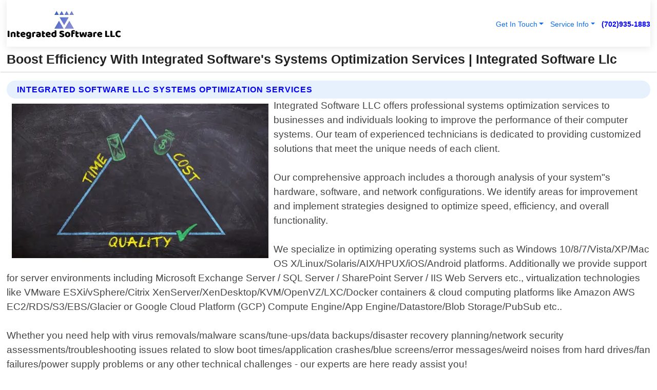

--- FILE ---
content_type: text/html; charset=utf-8
request_url: https://www.integratedsoftwarellc.com/systems-optimization
body_size: 18934
content:

<!DOCTYPE html>
<html lang="en">
<head id="HeaderTag"><link rel="preconnect" href="//www.googletagmanager.com/" /><link rel="preconnect" href="//www.google-analytics.com" /><link rel="preconnect" href="//maps.googleapis.com/" /><link rel="preconnect" href="//maps.gstatic.com/" /><title>
	Boost Efficiency With Integrated Software's Systems Optimization Services
</title><meta charset="utf-8" /><meta content="width=device-width, initial-scale=1.0" name="viewport" /><link id="favicon" href="/Content/Images/1000/FAVICON.png" rel="icon" /><link id="faviconapple" href="/Content/Images/1000/FAVICONAPPLE.png" rel="apple-touch-icon" /><link rel="preload" as="script" href="//cdn.jsdelivr.net/npm/bootstrap@5.3.1/dist/js/bootstrap.bundle.min.js" />
<link rel="canonical" href="https://www.integratedsoftwarellc.com/systems-optimization" /><meta name="title" content="Boost Efficiency With Integrated Software&#39;s Systems Optimization Services" /><meta name="description" content="Systems Optimization by Integrated Software LLC, A Professional Software Development Services" /><meta name="og:title" content="Boost Efficiency With Integrated Software&#39;s Systems Optimization Services" /><meta name="og:description" content="Systems Optimization by Integrated Software LLC, A Professional Software Development Services" /><meta name="og:site_name" content="https://www.IntegratedSoftwareLLC.com" /><meta name="og:type" content="website" /><meta name="og:url" content="https://www.integratedsoftwarellc.com/systems-optimization" /><meta name="og:image" content="https://www.IntegratedSoftwareLLC.com/Content/Images/1000/LOGO.webp" /><meta name="og:image:alt" content="Integrated Software Llc Logo" /><script type="application/ld+json">{"@context": "https://schema.org","@type": "LocalBusiness","name": "Integrated Software Llc","address": {"@type": "PostalAddress","addressLocality": "Las Vegas","addressRegion": "NV","postalCode": "89178","addressCountry": "US"},"priceRange":"$","image": "https://www.IntegratedSoftwareLLC.com/content/images/1000/logo.png","email": "support@IntegratedSoftwareLLC.com","telephone": "+17029351883","url": "https://www.IntegratedSoftwareLLC.com","@id":"https://www.IntegratedSoftwareLLC.com","paymentAccepted": [ "cash","check","credit card", "invoice" ],"openingHours": "Mo-Su 00:00-23:59","openingHoursSpecification": [ {"@type": "OpeningHoursSpecification","dayOfWeek": ["Monday","Tuesday","Wednesday","Thursday","Friday","Saturday","Sunday"],"opens": "00:00","closes": "23:59"} ],"geo": {"@type": "GeoCoordinates","latitude": "36.1753","longitude": "-115.1364"},"hasOfferCatalog": {"@context": "http://schema.org","@type": "OfferCatalog","name": "Software Development services","@id": "https://www.integratedsoftwarellc.com/systems-optimization","itemListElement":[ { "@type":"OfferCatalog", "name":"Integrated Software Llc Services","itemListElement": [{"@type":"Offer","itemOffered":{"@type":"Service","name":"Systems Optimization","description":"Boost Efficiency with Integrated Softwares Systems Optimization Services","url":"https://www.integratedsoftwarellc.com/systems-optimization"}}]}]},"areaServed":[{ "@type":"City","name":"Albuquerque New Mexico","@id":"https://www.integratedsoftwarellc.com/albuquerque-new-mexico-services"},{ "@type":"City","name":"Anaheim California","@id":"https://www.integratedsoftwarellc.com/anaheim-california-services"},{ "@type":"City","name":"Anchorage Alaska","@id":"https://www.integratedsoftwarellc.com/anchorage-alaska-services"},{ "@type":"City","name":"Arlington Texas","@id":"https://www.integratedsoftwarellc.com/arlington-texas-services"},{ "@type":"City","name":"Atlanta Georgia","@id":"https://www.integratedsoftwarellc.com/atlanta-georgia-services"},{ "@type":"City","name":"Aurora Colorado","@id":"https://www.integratedsoftwarellc.com/aurora-colorado-services"},{ "@type":"City","name":"Bakersfield California","@id":"https://www.integratedsoftwarellc.com/bakersfield-california-services"},{ "@type":"City","name":"Baton Rouge Louisiana","@id":"https://www.integratedsoftwarellc.com/baton-rouge-louisiana-services"},{ "@type":"City","name":"Boise Idaho","@id":"https://www.integratedsoftwarellc.com/boise-idaho-services"},{ "@type":"City","name":"Buffalo New York","@id":"https://www.integratedsoftwarellc.com/buffalo-new-york-services"},{ "@type":"City","name":"Chandler Arizona","@id":"https://www.integratedsoftwarellc.com/chandler-arizona-services"},{ "@type":"City","name":"Chesapeake Virginia","@id":"https://www.integratedsoftwarellc.com/chesapeake-virginia-services"},{ "@type":"City","name":"Chula Vista California","@id":"https://www.integratedsoftwarellc.com/chula-vista-california-services"},{ "@type":"City","name":"Cincinnati Ohio","@id":"https://www.integratedsoftwarellc.com/cincinnati-ohio-services"},{ "@type":"City","name":"Cleveland Ohio","@id":"https://www.integratedsoftwarellc.com/cleveland-ohio-services"},{ "@type":"City","name":"Colorado Springs Colorado","@id":"https://www.integratedsoftwarellc.com/colorado-springs-colorado-services"},{ "@type":"City","name":"Corpus Christi Texas","@id":"https://www.integratedsoftwarellc.com/corpus-christi-texas-services"},{ "@type":"City","name":"Durham North Carolina","@id":"https://www.integratedsoftwarellc.com/durham-north-carolina-services"},{ "@type":"City","name":"Fort Wayne Indiana","@id":"https://www.integratedsoftwarellc.com/fort-wayne-indiana-services"},{ "@type":"City","name":"Fremont California","@id":"https://www.integratedsoftwarellc.com/fremont-california-services"},{ "@type":"City","name":"Knoxville Tennessee","@id":"https://www.integratedsoftwarellc.com/knoxville-tennessee-services"},{ "@type":"City","name":"Austin Texas","@id":"https://www.integratedsoftwarellc.com/austin-texas-services"},{ "@type":"City","name":"Baltimore Maryland","@id":"https://www.integratedsoftwarellc.com/baltimore-maryland-services"},{ "@type":"City","name":"Boston Massachusetts","@id":"https://www.integratedsoftwarellc.com/boston-massachusetts-services"},{ "@type":"City","name":"Charlotte North Carolina","@id":"https://www.integratedsoftwarellc.com/charlotte-north-carolina-services"},{ "@type":"City","name":"Chicago Illinois","@id":"https://www.integratedsoftwarellc.com/chicago-illinois-services"},{ "@type":"City","name":"Columbus Ohio","@id":"https://www.integratedsoftwarellc.com/columbus-ohio-services"},{ "@type":"City","name":"Dallas Texas","@id":"https://www.integratedsoftwarellc.com/dallas-texas-services"},{ "@type":"City","name":"Denver Colorado","@id":"https://www.integratedsoftwarellc.com/denver-colorado-services"},{ "@type":"City","name":"Detroit Michigan","@id":"https://www.integratedsoftwarellc.com/detroit-michigan-services"},{ "@type":"City","name":"El Paso Texas","@id":"https://www.integratedsoftwarellc.com/el-paso-texas-services"},{ "@type":"City","name":"Fort Worth Texas","@id":"https://www.integratedsoftwarellc.com/fort-worth-texas-services"},{ "@type":"City","name":"Houston Texas","@id":"https://www.integratedsoftwarellc.com/houston-texas-services"},{ "@type":"City","name":"Indianapolis Indiana","@id":"https://www.integratedsoftwarellc.com/indianapolis-indiana-services"},{ "@type":"City","name":"Jacksonville Florida","@id":"https://www.integratedsoftwarellc.com/jacksonville-florida-services"},{ "@type":"City","name":"Las Vegas Nevada","@id":"https://www.integratedsoftwarellc.com/las-vegas-nevada-services"},{ "@type":"City","name":"Los Angeles California","@id":"https://www.integratedsoftwarellc.com/los-angeles-california-services"},{ "@type":"City","name":"Louisville Kentucky","@id":"https://www.integratedsoftwarellc.com/louisville-kentucky-services"},{ "@type":"City","name":"Memphis Tennessee","@id":"https://www.integratedsoftwarellc.com/memphis-tennessee-services"},{ "@type":"City","name":"Milwaukee Wisconsin","@id":"https://www.integratedsoftwarellc.com/milwaukee-wisconsin-services"},{ "@type":"City","name":"Nashville Tennessee","@id":"https://www.integratedsoftwarellc.com/nashville-tennessee-services"},{ "@type":"City","name":"New York New York","@id":"https://www.integratedsoftwarellc.com/new-york-new-york-services"},{ "@type":"City","name":"Philadelphia Pennsylvania","@id":"https://www.integratedsoftwarellc.com/philadelphia-pennsylvania-services"},{ "@type":"City","name":"Phoenix Arizona","@id":"https://www.integratedsoftwarellc.com/phoenix-arizona-services"},{ "@type":"City","name":"Portland Oregon","@id":"https://www.integratedsoftwarellc.com/portland-oregon-services"},{ "@type":"City","name":"San Antonio Texas","@id":"https://www.integratedsoftwarellc.com/san-antonio-texas-services"},{ "@type":"City","name":"San Diego California","@id":"https://www.integratedsoftwarellc.com/san-diego-california-services"},{ "@type":"City","name":"San Francisco California","@id":"https://www.integratedsoftwarellc.com/san-francisco-california-services"},{ "@type":"City","name":"San Jose California","@id":"https://www.integratedsoftwarellc.com/san-jose-california-services"},{ "@type":"City","name":"Seattle Washington","@id":"https://www.integratedsoftwarellc.com/seattle-washington-services"},{ "@type":"City","name":"Washington District Of Columbia","@id":"https://www.integratedsoftwarellc.com/washington-district-of-columbia-services"},{ "@type":"City","name":"Omaha Nebraska","@id":"https://www.integratedsoftwarellc.com/omaha-nebraska-services"},{ "@type":"City","name":"Fresno California","@id":"https://www.integratedsoftwarellc.com/fresno-california-services"},{ "@type":"City","name":"Garland Texas","@id":"https://www.integratedsoftwarellc.com/garland-texas-services"},{ "@type":"City","name":"Gilbert Arizona","@id":"https://www.integratedsoftwarellc.com/gilbert-arizona-services"},{ "@type":"City","name":"Glendale Arizona","@id":"https://www.integratedsoftwarellc.com/glendale-arizona-services"},{ "@type":"City","name":"Greensboro North Carolina","@id":"https://www.integratedsoftwarellc.com/greensboro-north-carolina-services"},{ "@type":"City","name":"Henderson Nevada","@id":"https://www.integratedsoftwarellc.com/henderson-nevada-services"},{ "@type":"City","name":"Hialeah Florida","@id":"https://www.integratedsoftwarellc.com/hialeah-florida-services"},{ "@type":"City","name":"Honolulu Hawaii","@id":"https://www.integratedsoftwarellc.com/honolulu-hawaii-services"},{ "@type":"City","name":"Irvine California","@id":"https://www.integratedsoftwarellc.com/irvine-california-services"},{ "@type":"City","name":"Irving Texas","@id":"https://www.integratedsoftwarellc.com/irving-texas-services"},{ "@type":"City","name":"Jersey City New Jersey","@id":"https://www.integratedsoftwarellc.com/jersey-city-new-jersey-services"},{ "@type":"City","name":"Kansas City Missouri","@id":"https://www.integratedsoftwarellc.com/kansas-city-missouri-services"},{ "@type":"City","name":"Laredo Texas","@id":"https://www.integratedsoftwarellc.com/laredo-texas-services"},{ "@type":"City","name":"Lexington Kentucky","@id":"https://www.integratedsoftwarellc.com/lexington-kentucky-services"},{ "@type":"City","name":"Lincoln Nebraska","@id":"https://www.integratedsoftwarellc.com/lincoln-nebraska-services"},{ "@type":"City","name":"Long Beach California","@id":"https://www.integratedsoftwarellc.com/long-beach-california-services"},{ "@type":"City","name":"Lubbock Texas","@id":"https://www.integratedsoftwarellc.com/lubbock-texas-services"},{ "@type":"City","name":"Madison Wisconsin","@id":"https://www.integratedsoftwarellc.com/madison-wisconsin-services"},{ "@type":"City","name":"Mesa Arizona","@id":"https://www.integratedsoftwarellc.com/mesa-arizona-services"},{ "@type":"City","name":"Miami Florida","@id":"https://www.integratedsoftwarellc.com/miami-florida-services"},{ "@type":"City","name":"Minneapolis Minnesota","@id":"https://www.integratedsoftwarellc.com/minneapolis-minnesota-services"},{ "@type":"City","name":"New Orleans Louisiana","@id":"https://www.integratedsoftwarellc.com/new-orleans-louisiana-services"},{ "@type":"City","name":"Newark New Jersey","@id":"https://www.integratedsoftwarellc.com/newark-new-jersey-services"},{ "@type":"City","name":"Norfolk Virginia","@id":"https://www.integratedsoftwarellc.com/norfolk-virginia-services"},{ "@type":"City","name":"North Las Vegas Nevada","@id":"https://www.integratedsoftwarellc.com/north-las-vegas-nevada-services"},{ "@type":"City","name":"Oakland California","@id":"https://www.integratedsoftwarellc.com/oakland-california-services"},{ "@type":"City","name":"Oklahoma City  Oklahoma","@id":"https://www.integratedsoftwarellc.com/oklahoma-city--oklahoma-services"},{ "@type":"City","name":"Orlando Florida","@id":"https://www.integratedsoftwarellc.com/orlando-florida-services"},{ "@type":"City","name":"Pittsburgh Pennsylvania","@id":"https://www.integratedsoftwarellc.com/pittsburgh-pennsylvania-services"},{ "@type":"City","name":"Plano Texas","@id":"https://www.integratedsoftwarellc.com/plano-texas-services"},{ "@type":"City","name":"Raleigh North Carolina","@id":"https://www.integratedsoftwarellc.com/raleigh-north-carolina-services"},{ "@type":"City","name":"Reno Nevada","@id":"https://www.integratedsoftwarellc.com/reno-nevada-services"},{ "@type":"City","name":"Richmond Virginia","@id":"https://www.integratedsoftwarellc.com/richmond-virginia-services"},{ "@type":"City","name":"Riverside California","@id":"https://www.integratedsoftwarellc.com/riverside-california-services"},{ "@type":"City","name":"Sacramento California","@id":"https://www.integratedsoftwarellc.com/sacramento-california-services"},{ "@type":"City","name":"Saint Paul Minnesota","@id":"https://www.integratedsoftwarellc.com/saint-paul-minnesota-services"},{ "@type":"City","name":"Santa Ana California","@id":"https://www.integratedsoftwarellc.com/santa-ana-california-services"},{ "@type":"City","name":"Scottsdale Arizona","@id":"https://www.integratedsoftwarellc.com/scottsdale-arizona-services"},{ "@type":"City","name":"Spokane Washington","@id":"https://www.integratedsoftwarellc.com/spokane-washington-services"},{ "@type":"City","name":"Stockton California","@id":"https://www.integratedsoftwarellc.com/stockton-california-services"},{ "@type":"City","name":"Tampa Florida","@id":"https://www.integratedsoftwarellc.com/tampa-florida-services"},{ "@type":"City","name":"Toledo Ohio","@id":"https://www.integratedsoftwarellc.com/toledo-ohio-services"},{ "@type":"City","name":"Tucson Arizona","@id":"https://www.integratedsoftwarellc.com/tucson-arizona-services"},{ "@type":"City","name":"Tulsa Oklahoma","@id":"https://www.integratedsoftwarellc.com/tulsa-oklahoma-services"},{ "@type":"City","name":"Virginia Beach Virginia","@id":"https://www.integratedsoftwarellc.com/virginia-beach-virginia-services"},{ "@type":"City","name":"Wichita Kansas","@id":"https://www.integratedsoftwarellc.com/wichita-kansas-services"}]}</script></head>
<body id="body" style="display:none;font-family: Arial !important; width: 100% !important; height: 100% !important;">
    
    <script src="https://code.jquery.com/jquery-3.7.1.min.js" integrity="sha256-/JqT3SQfawRcv/BIHPThkBvs0OEvtFFmqPF/lYI/Cxo=" crossorigin="anonymous" async></script>
    <link rel="preload" as="style" href="//cdn.jsdelivr.net/npm/bootstrap@5.3.1/dist/css/bootstrap.min.css" onload="this.onload=null;this.rel='stylesheet';" />
    <link rel="preload" as="style" href="/resource/css/master.css" onload="this.onload=null;this.rel='stylesheet';" />

    <form method="post" action="./systems-optimization" id="mainForm">
<div class="aspNetHidden">
<input type="hidden" name="__VIEWSTATE" id="__VIEWSTATE" value="qRPZ1onqgcL4vbpQbVO6FfjP2mjvwiAMd2lCiIY0STFwJXZkFLzJXksWmV2z28GQIBrc2SgwJO3QwS+emUgPgsCW2lrfMhAhnzTu4TJp8FE=" />
</div>

<div class="aspNetHidden">

	<input type="hidden" name="__VIEWSTATEGENERATOR" id="__VIEWSTATEGENERATOR" value="1B59457A" />
	<input type="hidden" name="__EVENTVALIDATION" id="__EVENTVALIDATION" value="[base64]/cn2qNRRptjsa381kew0EL9z95tUq1IVufjEHrB+BsLxIcqg1WNCz5ms/1TK2v+cwBhujSdA8XgfulEe72PB3ZJ0QNsAS9N8YbLSW7yDAA3oZVrh4w8p9NCSeRj4b80+GsTpFI9p1KJILia536jH63L2oKq257Ph2oxH4XRrHvXuR/FLo8k7UayhqswBASVgYoeYOPwOBbNY0mb8nihTLQpHTJHWSZKhx/WHYFux8uDwEVMSv/QFJuSe3z2fCBbmIwcj+TyNbYviz40ejXZXlLtv4yJvqYSomstnC/5EoFLZh5s9F7N448aBB/NKqFiQZT5CMLCAH8+YSvvujNlqvz06cWzEuohhj4gJL/Jhv2yKFJBVemxGuSXuqSZKJCuHqoc8vxdDHklTHSwEEfrfWyAj4kLzBnAtOcygJ9tsqj9idXxZP5kegIMkrqHhwJPM/plm3cgWb6QOoJJAqb5v5VbWqcInNFAJyb4UdvgsE4z17VxhFf6fwXhhWZbYWgnQOmmjkfLBwaKIWQ9sbG9SEcaBwUDNO9RzXmcxlGD6L+w0tFgqVlZh+HN2CmUyv1ZNrSm+EwgZyWcu12TrtxhyQPqOHXe7/4/ErXeClHvGDQhcmZLiXkBA80UrT6JzwesFrMBr9ONrt+IDWNBiLMrU3/z39DxZg8vzMPOs7IUtL6xY/HrFhGyZX0HbjRHaICeKGZ9hI+n6CE2bCQle7AA+Y1xEWRxs+iQdJF+RKiILsOFYXkhduhca7gBHjT7DTR9rJQ1Ixqa+9t19KBvVBwn1TQVeEJ7UruwJ+sZ2a0tImomAWNeVFO3NRN1eBBmtNbyP6zRNfICAW4unPtmWdYBcz7xrjr/O6j+qfVZBGHeAjdVWcCrOclhfBWbjt0LusY1TtWbw0yuQn0YIJqDvm9I0lj6flLFUQeskvzl9hN3HGONaXD/EEUFbzacJ9FUQ9jt4JmHAufxICeFU3s0IsqSWuLnEPYjc06/owyCWQIarUzTVbdLjVwmwQp12+OUpv8VJ/m+YRCMzfFDQciTKxoOgEf2M/ILMafWISDaKJnu8eN1eG8rE2Tn1ZR2442U6OITFY2qxn6J6YN8zckcZYWa40gIu9e3uSwOL3AYmouZDoEcIyFWlA0v+5GZTrZHDXUFGvMoBiM0o7YH+ps/gIXOyngiEZx/fGEklr+swj6+Bo7kzi6tzAw5BM7bWpZsT6cqNjt049kxQrsJ4j6ri/HHO2b/usCZiwTM/88N8qjPrfV92XJDUY5n24ki5pBepvWIrd54p7VDZ+QFA/d+Tv+yISWqD4O+r92tTZnvE/28wp8EUcDzjAkr58a/VVg5vzHpGJwfvUsQHMDWWbAkjBbuvaaRhfvN4jFUV3j5AbQrfGuG0ChZUl266aAgnUoQc+4GYM3ZJ5o71PZWk/[base64]/ivgb9lIb2E12LM+21XBONnbWDF2ok5JofRZrz63SJZu4AMB5SWrkcVADiE9wjPASKjjRd5rUDXERlTn+bVBUZyfX2T+661fKcklc628ivA/JnKjljKeKS3pNxbO+xlwb3SwamGomUPxQzlNP7yTekVmM4UpWtxlib89dL6pwOtqTm9nW/xsHh232DY/[base64]/7x0F+odvtgrOR+vMliYjRVWQu62punYGYa+iNTkhGNF/sRWGzSKAPRiU2S5ToaPnJoVgsw0nSOKoPo1JhRLopW3siTa/gedrl3uq23E0tUVXbqg30cuFqXAWhauOsbpiwvqCL98JNjBgRoFROHchrOjZyyyR+bFgaDCYipmJsMJpo7yk8xtDEeoO6oL7xjjXalkIh/V/RzH3IpC+ePrn7o7Jsq876Hmv+epgQCQJLzCF6yr5SHXSU93wUYVrnp2rKVGpfnS2VRN4QZ1+fBGaw0FMePCVZVfTAW55lR7au7VrVOsUoS4d2jAmxqtEEADr/0IPXMOg2ygVMJsTYjpYRR1Viqo+O+Wdx8Xoo7BghEMvE2DNshmB4MjYomPp8pTw0U5OgH3BrqEvPiZo5sIVJOED0ZafQ3FOhj5n2OeK/nTVkQ3NiN+S6LeWCTJqMempqovqba4GXNhVMIy4MbRP/2oMv3ZsOcNDiEfd+eM+jzQiKRNM7hLAll0OMHPtbFVKym9IU+Rett6j+eNtrBx5oPrwBw/90AEIgO9O7E+cLepFMbfGB5GKQiGBe9zgbMuYHU+hAdoB/jR3NWtBqDg7mTjIZD+xIiKcjOsgi1Ymt0iwiCd4AcR9i8T3v75I13C1JiXVD4BOPVP06Hq7yZiDq0gXhPT5Sm7i9eblhFrlaRvZ3loxHu1RkG5Gqk36hbSyNU1oeVWL7/C1u/F43cBzFIkfEu2wR4Eio6JDQ/QC+m8s0+mGKaWEATgQJuzN" />
</div>
        <div id="ButtonsHidden" style="display:none;">
            <input type="submit" name="ctl00$ContactMessageSend" value="Send Contact Message Hidden" id="ContactMessageSend" />
        </div>
        <input name="ctl00$contact_FirstName" type="hidden" id="contact_FirstName" />
        <input name="ctl00$contact_LastName" type="hidden" id="contact_LastName" />
        <input name="ctl00$contact_EmailAddress" type="hidden" id="contact_EmailAddress" />
        <input name="ctl00$contact_PhoneNumber" type="hidden" id="contact_PhoneNumber" />
        <input name="ctl00$contact_Subject" type="hidden" id="contact_Subject" />
        <input name="ctl00$contact_Message" type="hidden" id="contact_Message" />
        <input name="ctl00$contact_ZipCode" type="hidden" id="contact_ZipCode" />
        <input type="hidden" id="masterJsLoad" name="masterJsLoad" value="" />
        <input name="ctl00$ShowConnectorModal" type="hidden" id="ShowConnectorModal" value="true" />
        <input name="ctl00$UseChatModule" type="hidden" id="UseChatModule" />
        <input name="ctl00$metaId" type="hidden" id="metaId" value="1000" />
        <input name="ctl00$isMobile" type="hidden" id="isMobile" />
        <input name="ctl00$affId" type="hidden" id="affId" />
        <input name="ctl00$referUrl" type="hidden" id="referUrl" />
        <input name="ctl00$businessId" type="hidden" id="businessId" value="10000001" />
        <input name="ctl00$stateId" type="hidden" id="stateId" />
        <input name="ctl00$businessPublicPhone" type="hidden" id="businessPublicPhone" />
        <input type="hidden" id="cacheDate" value="1/19/2026 3:40:40 PM" />
        <input name="ctl00$BusinessIndustryPriceCheckIsAffiliate" type="hidden" id="BusinessIndustryPriceCheckIsAffiliate" value="0" />
        
        <div class="form-group">
            <header id="header" style="padding: 0 !important;"><nav class="navbar navbar-expand-sm bg-white navbar-light"><a class="navbar-brand" href="/home" title="Integrated Software Llc Software Development Services"><img src="/content/images/1000/logo.webp" class="img-fluid imgmax500" width="500" height="auto" alt="Integrated Software Llc Software Development Services" style="height: calc(60px + 0.390625vw) !important;width:auto;" title="Integrated Software Llc Logo"></a> <div class="collapse navbar-collapse justify-content-end" id="collapsibleNavbar"> <ul class="navbar-nav"> <li class="nav-item dropdown"> &nbsp; <a class="navlink dropdown-toggle" href="#" role="button" data-bs-toggle="dropdown">Get In Touch</a>&nbsp; <ul class="dropdown-menu"><li><a class="dropdown-item" href="/about" title="About Integrated Software Llc">About Us</a></li><li><a class="dropdown-item" href="/contact" title="Contact Integrated Software Llc">Contact Us</a></li><li><a class="dropdown-item" href="#" onclick="openInstaConnectModal();" title="Instantly Connect With Integrated Software Llc">InstaConnect With Us</span></li><li><a class="dropdown-item" href="/quoterequest" title="Request A Quote From {meta.CompanyName}">Request A Quote</a></li></ul> </li> <li class="nav-item dropdown"> &nbsp;<a class="navlink dropdown-toggle" href="#" role="button" data-bs-toggle="dropdown">Service Info</a>&nbsp; <ul class="dropdown-menu"> <li><a class="dropdown-item" href="/pricing" title="Integrated Software Llc Prices">Pricing</a></li><li><a class="dropdown-item" href="/ourservices" title="Integrated Software Llc Services">Services</a></li><li><a class="dropdown-item" href="/serviceareas" title="Integrated Software Llc Service Area">Service Area</a></li></ul> </li></ul> </div><div><button class="navbar-toggler" type="button" data-bs-toggle="collapse" data-bs-target="#collapsibleNavbar" title="show navigation menu"> <span class="navbar-toggler-icon"></span></button>&nbsp;<span class="navlink fontbold" style="color:blue !important;" onclick="openInstaConnectModal();" title="Click to have us call you">(702)935-1883</span></div></nav></header>

            <div id="topNav" class="hdrNav"></div>

            <h1 id="H1Tag" class="h1Main">Boost Efficiency With Integrated Software's Systems Optimization Services | Integrated Software Llc</h1>
            <h2 id="H2Tag" class="h2Main">Integrated Software Llc - Systems Optimization</h2>


            <div id="hero" class="row" style="display: none;">
                

            </div>
            <div id="main" class="row">
                <hr />
                
    <div id="MAINCONTENT_MainContent"><div class="section-title"><h2 class="h2Main">Integrated Software Llc Systems Optimization Services </h2></div><picture><source data-srcset="/images/1000/systems-optimization-1.webp" type="image/webp" srcset="data:,1w"/><source data-srcset="/images/1000/systems-optimization-1.jpg" type="image/jpeg" srcset="data:,1w"/><img crossorigin="anonymous" src="/images/1000/systems-optimization-1.webp" class="textWrap img-fluid imgmax500" alt="Systems-Optimization--systems-optimization-1.jpg-image" title="Systems-Optimization--systems-optimization-1.jpg"/></picture><p>Integrated Software LLC offers professional systems optimization services to businesses and individuals looking to improve the performance of their computer systems. Our team of experienced technicians is dedicated to providing customized solutions that meet the unique needs of each client.<br/><br/>Our comprehensive approach includes a thorough analysis of your system"s hardware, software, and network configurations. We identify areas for improvement and implement strategies designed to optimize speed, efficiency, and overall functionality.<br/><br/>We specialize in optimizing operating systems such as Windows 10/8/7/Vista/XP/Mac OS X/Linux/Solaris/AIX/HPUX/iOS/Android platforms. Additionally we provide support for server environments including Microsoft Exchange Server / SQL Server / SharePoint Server / IIS Web Servers etc., virtualization technologies like VMware ESXi/vSphere/Citrix XenServer/XenDesktop/KVM/OpenVZ/LXC/Docker containers & cloud computing platforms like Amazon AWS EC2/RDS/S3/EBS/Glacier or Google Cloud Platform (GCP) Compute Engine/App Engine/Datastore/Blob Storage/PubSub etc..<br/><br/>Whether you need help with virus removals/malware scans/tune-ups/data backups/disaster recovery planning/network security assessments/troubleshooting issues related to slow boot times/application crashes/blue screens/error messages/weird noises from hard drives/fan failures/power supply problems or any other technical challenges - our experts are here ready assist you!<br/><br/>At Integrated Software LLC we pride ourselves on delivering exceptional customer service backed by years of experience in IT industry. Contact us today for more information about how we can help optimize your system!</p><hr/> <div class="section-title"><h2 class="h2Main">Systems Optimization Service Area</h2></div><div class="row"> <div class="col-6 col-md-4 col-sm-12 d-flex"><a href="/systems-optimization-albuquerque-new-mexico" title="Systems Optimization in Albuquerque New Mexico">Albuquerque New Mexico Systems Optimization</a></div> <div class="col-6 col-md-4 col-sm-12 d-flex"><a href="/systems-optimization-anaheim-california" title="Systems Optimization in Anaheim California">Anaheim California Systems Optimization</a></div> <div class="col-6 col-md-4 col-sm-12 d-flex"><a href="/systems-optimization-anchorage-alaska" title="Systems Optimization in Anchorage Alaska">Anchorage Alaska Systems Optimization</a></div> <div class="col-6 col-md-4 col-sm-12 d-flex"><a href="/systems-optimization-arlington-texas" title="Systems Optimization in Arlington Texas">Arlington Texas Systems Optimization</a></div> <div class="col-6 col-md-4 col-sm-12 d-flex"><a href="/systems-optimization-atlanta-georgia" title="Systems Optimization in Atlanta Georgia">Atlanta Georgia Systems Optimization</a></div> <div class="col-6 col-md-4 col-sm-12 d-flex"><a href="/systems-optimization-aurora-colorado" title="Systems Optimization in Aurora Colorado">Aurora Colorado Systems Optimization</a></div> <div class="col-6 col-md-4 col-sm-12 d-flex"><a href="/systems-optimization-austin-texas" title="Systems Optimization in Austin Texas">Austin Texas Systems Optimization</a></div> <div class="col-6 col-md-4 col-sm-12 d-flex"><a href="/systems-optimization-bakersfield-california" title="Systems Optimization in Bakersfield California">Bakersfield California Systems Optimization</a></div> <div class="col-6 col-md-4 col-sm-12 d-flex"><a href="/systems-optimization-baltimore-maryland" title="Systems Optimization in Baltimore Maryland">Baltimore Maryland Systems Optimization</a></div> <div class="col-6 col-md-4 col-sm-12 d-flex"><a href="/systems-optimization-baton-rouge-louisiana" title="Systems Optimization in Baton Rouge Louisiana">Baton Rouge Louisiana Systems Optimization</a></div> <div class="col-6 col-md-4 col-sm-12 d-flex"><a href="/systems-optimization-boise-idaho" title="Systems Optimization in Boise Idaho">Boise Idaho Systems Optimization</a></div> <div class="col-6 col-md-4 col-sm-12 d-flex"><a href="/systems-optimization-boston-massachusetts" title="Systems Optimization in Boston Massachusetts">Boston Massachusetts Systems Optimization</a></div> <div class="col-6 col-md-4 col-sm-12 d-flex"><a href="/systems-optimization-buffalo-new-york" title="Systems Optimization in Buffalo New York">Buffalo New York Systems Optimization</a></div> <div class="col-6 col-md-4 col-sm-12 d-flex"><a href="/systems-optimization-chandler-arizona" title="Systems Optimization in Chandler Arizona">Chandler Arizona Systems Optimization</a></div> <div class="col-6 col-md-4 col-sm-12 d-flex"><a href="/systems-optimization-charlotte-north-carolina" title="Systems Optimization in Charlotte North Carolina">Charlotte North Carolina Systems Optimization</a></div> <div class="col-6 col-md-4 col-sm-12 d-flex"><a href="/systems-optimization-chesapeake-virginia" title="Systems Optimization in Chesapeake Virginia">Chesapeake Virginia Systems Optimization</a></div> <div class="col-6 col-md-4 col-sm-12 d-flex"><a href="/systems-optimization-chicago-illinois" title="Systems Optimization in Chicago Illinois">Chicago Illinois Systems Optimization</a></div> <div class="col-6 col-md-4 col-sm-12 d-flex"><a href="/systems-optimization-chula-vista-california" title="Systems Optimization in Chula Vista California">Chula Vista California Systems Optimization</a></div> <div class="col-6 col-md-4 col-sm-12 d-flex"><a href="/systems-optimization-cincinnati-ohio" title="Systems Optimization in Cincinnati Ohio">Cincinnati Ohio Systems Optimization</a></div> <div class="col-6 col-md-4 col-sm-12 d-flex"><a href="/systems-optimization-cleveland-ohio" title="Systems Optimization in Cleveland Ohio">Cleveland Ohio Systems Optimization</a></div> <div class="col-6 col-md-4 col-sm-12 d-flex"><a href="/systems-optimization-colorado-springs-colorado" title="Systems Optimization in Colorado Springs Colorado">Colorado Springs Colorado Systems Optimization</a></div> <div class="col-6 col-md-4 col-sm-12 d-flex"><a href="/systems-optimization-columbus-ohio" title="Systems Optimization in Columbus Ohio">Columbus Ohio Systems Optimization</a></div> <div class="col-6 col-md-4 col-sm-12 d-flex"><a href="/systems-optimization-corpus-christi-texas" title="Systems Optimization in Corpus Christi Texas">Corpus Christi Texas Systems Optimization</a></div> <div class="col-6 col-md-4 col-sm-12 d-flex"><a href="/systems-optimization-dallas-texas" title="Systems Optimization in Dallas Texas">Dallas Texas Systems Optimization</a></div> <div class="col-6 col-md-4 col-sm-12 d-flex"><a href="/systems-optimization-denver-colorado" title="Systems Optimization in Denver Colorado">Denver Colorado Systems Optimization</a></div> <div class="col-6 col-md-4 col-sm-12 d-flex"><a href="/systems-optimization-detroit-michigan" title="Systems Optimization in Detroit Michigan">Detroit Michigan Systems Optimization</a></div> <div class="col-6 col-md-4 col-sm-12 d-flex"><a href="/systems-optimization-durham-north-carolina" title="Systems Optimization in Durham North Carolina">Durham North Carolina Systems Optimization</a></div> <div class="col-6 col-md-4 col-sm-12 d-flex"><a href="/systems-optimization-el-paso-texas" title="Systems Optimization in El Paso Texas">El Paso Texas Systems Optimization</a></div> <div class="col-6 col-md-4 col-sm-12 d-flex"><a href="/systems-optimization-fort-wayne-indiana" title="Systems Optimization in Fort Wayne Indiana">Fort Wayne Indiana Systems Optimization</a></div> <div class="col-6 col-md-4 col-sm-12 d-flex"><a href="/systems-optimization-fort-worth-texas" title="Systems Optimization in Fort Worth Texas">Fort Worth Texas Systems Optimization</a></div> <div class="col-6 col-md-4 col-sm-12 d-flex"><a href="/systems-optimization-fremont-california" title="Systems Optimization in Fremont California">Fremont California Systems Optimization</a></div> <div class="col-6 col-md-4 col-sm-12 d-flex"><a href="/systems-optimization-fresno-california" title="Systems Optimization in Fresno California">Fresno California Systems Optimization</a></div> <div class="col-6 col-md-4 col-sm-12 d-flex"><a href="/systems-optimization-garland-texas" title="Systems Optimization in Garland Texas">Garland Texas Systems Optimization</a></div> <div class="col-6 col-md-4 col-sm-12 d-flex"><a href="/systems-optimization-gilbert-arizona" title="Systems Optimization in Gilbert Arizona">Gilbert Arizona Systems Optimization</a></div> <div class="col-6 col-md-4 col-sm-12 d-flex"><a href="/systems-optimization-glendale-arizona" title="Systems Optimization in Glendale Arizona">Glendale Arizona Systems Optimization</a></div> <div class="col-6 col-md-4 col-sm-12 d-flex"><a href="/systems-optimization-greensboro-north-carolina" title="Systems Optimization in Greensboro North Carolina">Greensboro North Carolina Systems Optimization</a></div> <div class="col-6 col-md-4 col-sm-12 d-flex"><a href="/systems-optimization-henderson-nevada" title="Systems Optimization in Henderson Nevada">Henderson Nevada Systems Optimization</a></div> <div class="col-6 col-md-4 col-sm-12 d-flex"><a href="/systems-optimization-hialeah-florida" title="Systems Optimization in Hialeah Florida">Hialeah Florida Systems Optimization</a></div> <div class="col-6 col-md-4 col-sm-12 d-flex"><a href="/systems-optimization-honolulu-hawaii" title="Systems Optimization in Honolulu Hawaii">Honolulu Hawaii Systems Optimization</a></div> <div class="col-6 col-md-4 col-sm-12 d-flex"><a href="/systems-optimization-houston-texas" title="Systems Optimization in Houston Texas">Houston Texas Systems Optimization</a></div> <div class="col-6 col-md-4 col-sm-12 d-flex"><a href="/systems-optimization-indianapolis-indiana" title="Systems Optimization in Indianapolis Indiana">Indianapolis Indiana Systems Optimization</a></div> <div class="col-6 col-md-4 col-sm-12 d-flex"><a href="/systems-optimization-irvine-california" title="Systems Optimization in Irvine California">Irvine California Systems Optimization</a></div> <div class="col-6 col-md-4 col-sm-12 d-flex"><a href="/systems-optimization-irving-texas" title="Systems Optimization in Irving Texas">Irving Texas Systems Optimization</a></div> <div class="col-6 col-md-4 col-sm-12 d-flex"><a href="/systems-optimization-jacksonville-florida" title="Systems Optimization in Jacksonville Florida">Jacksonville Florida Systems Optimization</a></div> <div class="col-6 col-md-4 col-sm-12 d-flex"><a href="/systems-optimization-jersey-city-new-jersey" title="Systems Optimization in Jersey City New Jersey">Jersey City New Jersey Systems Optimization</a></div> <div class="col-6 col-md-4 col-sm-12 d-flex"><a href="/systems-optimization-kansas-city-missouri" title="Systems Optimization in Kansas City Missouri">Kansas City Missouri Systems Optimization</a></div> <div class="col-6 col-md-4 col-sm-12 d-flex"><a href="/systems-optimization-knoxville-tennessee" title="Systems Optimization in Knoxville Tennessee">Knoxville Tennessee Systems Optimization</a></div> <div class="col-6 col-md-4 col-sm-12 d-flex"><a href="/systems-optimization-laredo-texas" title="Systems Optimization in Laredo Texas">Laredo Texas Systems Optimization</a></div> <div class="col-6 col-md-4 col-sm-12 d-flex"><a href="/systems-optimization-las-vegas-nevada" title="Systems Optimization in Las Vegas Nevada">Las Vegas Nevada Systems Optimization</a></div> <div class="col-6 col-md-4 col-sm-12 d-flex"><a href="/systems-optimization-lexington-kentucky" title="Systems Optimization in Lexington Kentucky">Lexington Kentucky Systems Optimization</a></div> <div class="col-6 col-md-4 col-sm-12 d-flex"><a href="/systems-optimization-lincoln-nebraska" title="Systems Optimization in Lincoln Nebraska">Lincoln Nebraska Systems Optimization</a></div> <div class="col-6 col-md-4 col-sm-12 d-flex"><a href="/systems-optimization-long-beach-california" title="Systems Optimization in Long Beach California">Long Beach California Systems Optimization</a></div> <div class="col-6 col-md-4 col-sm-12 d-flex"><a href="/systems-optimization-los-angeles-california" title="Systems Optimization in Los Angeles California">Los Angeles California Systems Optimization</a></div> <div class="col-6 col-md-4 col-sm-12 d-flex"><a href="/systems-optimization-louisville-kentucky" title="Systems Optimization in Louisville Kentucky">Louisville Kentucky Systems Optimization</a></div> <div class="col-6 col-md-4 col-sm-12 d-flex"><a href="/systems-optimization-lubbock-texas" title="Systems Optimization in Lubbock Texas">Lubbock Texas Systems Optimization</a></div> <div class="col-6 col-md-4 col-sm-12 d-flex"><a href="/systems-optimization-madison-wisconsin" title="Systems Optimization in Madison Wisconsin">Madison Wisconsin Systems Optimization</a></div> <div class="col-6 col-md-4 col-sm-12 d-flex"><a href="/systems-optimization-memphis-tennessee" title="Systems Optimization in Memphis Tennessee">Memphis Tennessee Systems Optimization</a></div> <div class="col-6 col-md-4 col-sm-12 d-flex"><a href="/systems-optimization-mesa-arizona" title="Systems Optimization in Mesa Arizona">Mesa Arizona Systems Optimization</a></div> <div class="col-6 col-md-4 col-sm-12 d-flex"><a href="/systems-optimization-miami-florida" title="Systems Optimization in Miami Florida">Miami Florida Systems Optimization</a></div> <div class="col-6 col-md-4 col-sm-12 d-flex"><a href="/systems-optimization-milwaukee-wisconsin" title="Systems Optimization in Milwaukee Wisconsin">Milwaukee Wisconsin Systems Optimization</a></div> <div class="col-6 col-md-4 col-sm-12 d-flex"><a href="/systems-optimization-minneapolis-minnesota" title="Systems Optimization in Minneapolis Minnesota">Minneapolis Minnesota Systems Optimization</a></div> <div class="col-6 col-md-4 col-sm-12 d-flex"><a href="/systems-optimization-nashville-tennessee" title="Systems Optimization in Nashville Tennessee">Nashville Tennessee Systems Optimization</a></div> <div class="col-6 col-md-4 col-sm-12 d-flex"><a href="/systems-optimization-new-orleans-louisiana" title="Systems Optimization in New Orleans Louisiana">New Orleans Louisiana Systems Optimization</a></div> <div class="col-6 col-md-4 col-sm-12 d-flex"><a href="/systems-optimization-new-york-new-york" title="Systems Optimization in New York New York">New York New York Systems Optimization</a></div> <div class="col-6 col-md-4 col-sm-12 d-flex"><a href="/systems-optimization-newark-new-jersey" title="Systems Optimization in Newark New Jersey">Newark New Jersey Systems Optimization</a></div> <div class="col-6 col-md-4 col-sm-12 d-flex"><a href="/systems-optimization-norfolk-virginia" title="Systems Optimization in Norfolk Virginia">Norfolk Virginia Systems Optimization</a></div> <div class="col-6 col-md-4 col-sm-12 d-flex"><a href="/systems-optimization-north-las-vegas-nevada" title="Systems Optimization in North Las Vegas Nevada">North Las Vegas Nevada Systems Optimization</a></div> <div class="col-6 col-md-4 col-sm-12 d-flex"><a href="/systems-optimization-oakland-california" title="Systems Optimization in Oakland California">Oakland California Systems Optimization</a></div> <div class="col-6 col-md-4 col-sm-12 d-flex"><a href="/systems-optimization-oklahoma-city--oklahoma" title="Systems Optimization in Oklahoma City Oklahoma">Oklahoma City Oklahoma Systems Optimization</a></div> <div class="col-6 col-md-4 col-sm-12 d-flex"><a href="/systems-optimization-omaha-nebraska" title="Systems Optimization in Omaha Nebraska">Omaha Nebraska Systems Optimization</a></div> <div class="col-6 col-md-4 col-sm-12 d-flex"><a href="/systems-optimization-orlando-florida" title="Systems Optimization in Orlando Florida">Orlando Florida Systems Optimization</a></div> <div class="col-6 col-md-4 col-sm-12 d-flex"><a href="/systems-optimization-philadelphia-pennsylvania" title="Systems Optimization in Philadelphia Pennsylvania">Philadelphia Pennsylvania Systems Optimization</a></div> <div class="col-6 col-md-4 col-sm-12 d-flex"><a href="/systems-optimization-phoenix-arizona" title="Systems Optimization in Phoenix Arizona">Phoenix Arizona Systems Optimization</a></div> <div class="col-6 col-md-4 col-sm-12 d-flex"><a href="/systems-optimization-pittsburgh-pennsylvania" title="Systems Optimization in Pittsburgh Pennsylvania">Pittsburgh Pennsylvania Systems Optimization</a></div> <div class="col-6 col-md-4 col-sm-12 d-flex"><a href="/systems-optimization-plano-texas" title="Systems Optimization in Plano Texas">Plano Texas Systems Optimization</a></div> <div class="col-6 col-md-4 col-sm-12 d-flex"><a href="/systems-optimization-portland-oregon" title="Systems Optimization in Portland Oregon">Portland Oregon Systems Optimization</a></div> <div class="col-6 col-md-4 col-sm-12 d-flex"><a href="/systems-optimization-raleigh-north-carolina" title="Systems Optimization in Raleigh North Carolina">Raleigh North Carolina Systems Optimization</a></div> <div class="col-6 col-md-4 col-sm-12 d-flex"><a href="/systems-optimization-reno-nevada" title="Systems Optimization in Reno Nevada">Reno Nevada Systems Optimization</a></div> <div class="col-6 col-md-4 col-sm-12 d-flex"><a href="/systems-optimization-richmond-virginia" title="Systems Optimization in Richmond Virginia">Richmond Virginia Systems Optimization</a></div> <div class="col-6 col-md-4 col-sm-12 d-flex"><a href="/systems-optimization-riverside-california" title="Systems Optimization in Riverside California">Riverside California Systems Optimization</a></div> <div class="col-6 col-md-4 col-sm-12 d-flex"><a href="/systems-optimization-sacramento-california" title="Systems Optimization in Sacramento California">Sacramento California Systems Optimization</a></div> <div class="col-6 col-md-4 col-sm-12 d-flex"><a href="/systems-optimization-saint-paul-minnesota" title="Systems Optimization in Saint Paul Minnesota">Saint Paul Minnesota Systems Optimization</a></div> <div class="col-6 col-md-4 col-sm-12 d-flex"><a href="/systems-optimization-san-antonio-texas" title="Systems Optimization in San Antonio Texas">San Antonio Texas Systems Optimization</a></div> <div class="col-6 col-md-4 col-sm-12 d-flex"><a href="/systems-optimization-san-diego-california" title="Systems Optimization in San Diego California">San Diego California Systems Optimization</a></div> <div class="col-6 col-md-4 col-sm-12 d-flex"><a href="/systems-optimization-san-francisco-california" title="Systems Optimization in San Francisco California">San Francisco California Systems Optimization</a></div> <div class="col-6 col-md-4 col-sm-12 d-flex"><a href="/systems-optimization-san-jose-california" title="Systems Optimization in San Jose California">San Jose California Systems Optimization</a></div> <div class="col-6 col-md-4 col-sm-12 d-flex"><a href="/systems-optimization-santa-ana-california" title="Systems Optimization in Santa Ana California">Santa Ana California Systems Optimization</a></div> <div class="col-6 col-md-4 col-sm-12 d-flex"><a href="/systems-optimization-scottsdale-arizona" title="Systems Optimization in Scottsdale Arizona">Scottsdale Arizona Systems Optimization</a></div> <div class="col-6 col-md-4 col-sm-12 d-flex"><a href="/systems-optimization-seattle-washington" title="Systems Optimization in Seattle Washington">Seattle Washington Systems Optimization</a></div> <div class="col-6 col-md-4 col-sm-12 d-flex"><a href="/systems-optimization-spokane-washington" title="Systems Optimization in Spokane Washington">Spokane Washington Systems Optimization</a></div> <div class="col-6 col-md-4 col-sm-12 d-flex"><a href="/systems-optimization-stockton-california" title="Systems Optimization in Stockton California">Stockton California Systems Optimization</a></div> <div class="col-6 col-md-4 col-sm-12 d-flex"><a href="/systems-optimization-tampa-florida" title="Systems Optimization in Tampa Florida">Tampa Florida Systems Optimization</a></div> <div class="col-6 col-md-4 col-sm-12 d-flex"><a href="/systems-optimization-toledo-ohio" title="Systems Optimization in Toledo Ohio">Toledo Ohio Systems Optimization</a></div> <div class="col-6 col-md-4 col-sm-12 d-flex"><a href="/systems-optimization-tucson-arizona" title="Systems Optimization in Tucson Arizona">Tucson Arizona Systems Optimization</a></div> <div class="col-6 col-md-4 col-sm-12 d-flex"><a href="/systems-optimization-tulsa-oklahoma" title="Systems Optimization in Tulsa Oklahoma">Tulsa Oklahoma Systems Optimization</a></div> <div class="col-6 col-md-4 col-sm-12 d-flex"><a href="/systems-optimization-virginia-beach-virginia" title="Systems Optimization in Virginia Beach Virginia">Virginia Beach Virginia Systems Optimization</a></div> <div class="col-6 col-md-4 col-sm-12 d-flex"><a href="/systems-optimization-washington-district-of-columbia" title="Systems Optimization in Washington District Of Columbia">Washington District Of Columbia Systems Optimization</a></div> <div class="col-6 col-md-4 col-sm-12 d-flex"><a href="/systems-optimization-wichita-kansas" title="Systems Optimization in Wichita Kansas">Wichita Kansas Systems Optimization</a></div> </div></div>

            </div>
            <footer id="footer"><hr/><div class='footer-newsletter'> <div class='row justify-content-center'> <div class='col-lg-6'> <h4>Have A Question or Need More Information?</h4> <div class='nonmob'> <div class='displaynone'><p>Enter your phone number and we'll call you right now!</p><input type='text' name='CTCPhone' id='CTCPhone' class='form-control'/></div> <button type='button' class='btn btn-primary' onclick='openInstaConnectModal();'>Contact Us Now</button> </div><div class='mob'><a class='btn-buy mob' href='tel://+1(702)935-1883' title='Click to Call Integrated Software Llc'>Call Or Text Us Now (702)935-1883</a></div></div> </div> </div> <hr/> <div class='footer-top'> <div class='row'><div class='col-lg-12 col-md-12 footer-contact'><h3>Integrated Software Llc</h3><div class='sizesmall'> <p style='color:black;'><strong>Address:</strong>Las Vegas NV 89178<br/><strong>Phone:</strong>+17029351883<br/><strong>Email:</strong>support@IntegratedSoftwareLLC.com<br/></p> </div> </div> <div class='row'> <div class='col-lg-12 col-md-12 footer-links'> <h4>Useful Links</h4><div class='row'><div class='col-md-3'><a href='/home' class='sizelarge' title='Integrated Software Llc Home Page'>Home</a>&nbsp;&nbsp;&nbsp; </div><div class='col-md-3'><a href='/about' class='sizelarge' title='Integrated Software Llc About Page'>About Us</a>&nbsp;&nbsp;&nbsp; </div><div class='col-md-3'><a href='/contact' class='sizelarge' title='Integrated Software Llc Contact Us Page'>Contact Us</a>&nbsp;&nbsp;&nbsp;</div><div class='col-md-3'><a href='/ourservices' class='sizelarge' title='Integrated Software Llc Services'>Services</a>&nbsp;</div></div><div class='row'><div class='col-md-3'><a href='/serviceareas' class='sizelarge' title='Integrated Software Llc Service Area'>Service Area</a>&nbsp;&nbsp;&nbsp; </div><div class='col-md-3'><a href='/termsofservice' class='sizelarge' title='Integrated Software Llc Terms of Service'>Terms of Service</a>&nbsp;&nbsp;&nbsp; </div><div class='col-md-3'><a href='/privacypolicy' class='sizelarge' title='Integrated Software Llc Privacy Policy'>Privacy Policy</a>&nbsp;&nbsp;&nbsp; </div><div class='col-md-3'><a href='/quoterequest' class='sizelarge' title='Integrated Software Llc Quote Request'>Quote Request</a>&nbsp;&nbsp;&nbsp; </div></div><div class='row'><div class='col-md-3'><a href='/pricing' class='sizelarge' title='Integrated Software Llc Pricing'>Pricing</a>&nbsp;&nbsp;&nbsp;</div></div></div></div> </div> </div><hr/> <div class='py-4'><div class='copyright'>&copy; Copyright 2018-2026 <strong><span>Integrated Software Llc</span></strong>. All Rights Reserved</div> </div></footer>
        </div>
        <div class="modal fade industryPriceCheck" tabindex="1" style="z-index: 1450" role="dialog" aria-labelledby="industryPriceCheckHeader" aria-hidden="true">
            <div class="modal-dialog modal-lg centermodal">
                <div class="modal-content">
                    <div class="modal-header">
                        <div class="row">
                            <div class="col-md-12">
                                <h5 class="modal-title mt-0" id="industryPriceCheckHeader">Check Live/Current Prices By Industry & Zip Code</h5>
                            </div>
                        </div>
                        <button type="button" id="industryPriceCheckClose" class="close" data-bs-dismiss="modal" aria-hidden="true">×</button>
                    </div>
                    
                    <div class="modal-body" id="industryPriceCheckBody">
                        <div class="row">
                            <div class="col-md-6">
                                <label for="BusinessIndustryPriceCheck" class="control-label">Business Industry</label><br />
                                <select name="ctl00$BusinessIndustryPriceCheck" id="BusinessIndustryPriceCheck" tabindex="2" class="form-control">
	<option selected="selected" value="211">ACA Obamacare Insurance </option>
	<option value="194">Additional Dwelling Units</option>
	<option value="169">Air Conditioning</option>
	<option value="183">Air Duct Cleaning</option>
	<option value="37">Appliance Repair</option>
	<option value="203">Asbestos</option>
	<option value="164">Auto Body Shop</option>
	<option value="134">Auto Detailing</option>
	<option value="165">Auto Glass</option>
	<option value="207">Auto Insurance</option>
	<option value="166">Auto Repair</option>
	<option value="216">Bankruptcy Attorney</option>
	<option value="170">Bathroom Remodeling</option>
	<option value="170">Bathroom Remodeling</option>
	<option value="184">Biohazard Cleanup</option>
	<option value="137">Boat Rental</option>
	<option value="201">Cabinets</option>
	<option value="215">Car Accident Attorney</option>
	<option value="181">Carpet and Rug Dealers</option>
	<option value="43">Carpet Cleaning</option>
	<option value="171">Chimney Cleaning and Repair</option>
	<option value="232">Chiropractor</option>
	<option value="126">Commercial Cleaning</option>
	<option value="185">Commercial Remodeling</option>
	<option value="198">Computer Repair</option>
	<option value="172">Concrete</option>
	<option value="172">Concrete</option>
	<option value="172">Concrete</option>
	<option value="172">Concrete</option>
	<option value="199">Copier Repair</option>
	<option value="186">Covid Cleaning</option>
	<option value="240">Credit Repair</option>
	<option value="218">Criminal Attorney</option>
	<option value="241">Debt Relief</option>
	<option value="200">Decks</option>
	<option value="233">Dentist</option>
	<option value="234">Dermatologists</option>
	<option value="219">Divorce Attorney</option>
	<option value="195">Door Installation</option>
	<option value="236">Drug &amp; Alcohol Addiction Treatment</option>
	<option value="220">DUI Attorney</option>
	<option value="192">Dumpster Rental</option>
	<option value="74">Electrician</option>
	<option value="221">Employment Attorney</option>
	<option value="222">Family Attorney</option>
	<option value="173">Fencing</option>
	<option value="209">Final Expense Insurance</option>
	<option value="197">Fire Damage</option>
	<option value="243">Flight Booking</option>
	<option value="174">Flooring</option>
	<option value="244">Florists</option>
	<option value="223">Foreclosure Attorney</option>
	<option value="202">Foundations</option>
	<option value="132">Garage Door</option>
	<option value="155">Gutter Repair and Replacement</option>
	<option value="66">Handyman</option>
	<option value="210">Health Insurance</option>
	<option value="239">Hearing Aids</option>
	<option value="177">Heating</option>
	<option value="69">Heating and Air Conditioning</option>
	<option value="139">Home and Commercial Security</option>
	<option value="196">Home Internet</option>
	<option value="70">Home Remodeling</option>
	<option value="70">Home Remodeling</option>
	<option value="70">Home Remodeling</option>
	<option value="212">Homeowners Insurance</option>
	<option value="245">Hotels</option>
	<option value="224">Immigration Attorney</option>
	<option value="204">Insulation</option>
	<option value="31">Interior and Exterior Painting</option>
	<option value="242">IRS Tax Debt</option>
	<option value="67">Junk Removal</option>
	<option value="175">Kitchen Remodeling</option>
	<option value="163">Landscaping</option>
	<option value="63">Lawn Care</option>
	<option value="208">Life Insurance</option>
	<option value="246">Limo Services</option>
	<option value="247">Local Moving</option>
	<option value="81">Locksmith</option>
	<option value="248">Long Distance Moving</option>
	<option value="205">Masonry</option>
	<option value="82">Massage</option>
	<option value="225">Medical Malpractice Attorney</option>
	<option value="213">Medicare Supplemental Insurance</option>
	<option value="230">Mesothelioma Attorney</option>
	<option value="176">Mold Removal</option>
	<option value="182">Mold Testing</option>
	<option value="250">Mortgage Loan</option>
	<option value="249">Mortgage Loan Refinance</option>
	<option value="89">Moving</option>
	<option value="187">Paving</option>
	<option value="217">Personal Injury Attorney</option>
	<option value="93">Pest Control</option>
	<option value="214">Pet Insurance</option>
	<option value="235">Physical Therapists</option>
	<option value="133">Plumbing</option>
	<option value="237">Podiatrists</option>
	<option value="108">Pool Building and Remodeling</option>
	<option value="162">Pool Maintenance</option>
	<option value="193">Portable Toilets</option>
	<option value="161">Pressure Washing</option>
	<option value="72">Residential Cleaning</option>
	<option value="136">Roofing</option>
	<option value="188">Satellite TV</option>
	<option value="156">Security Equipment Installation</option>
	<option value="189">Self Storage</option>
	<option value="179">Siding</option>
	<option value="226">Social Security Disability Attorney</option>
	<option value="158">Solar Installation</option>
	<option value="167">Towing Service</option>
	<option value="227">Traffic Attorney</option>
	<option value="168">Tree Service</option>
	<option value="190">TV Repair</option>
	<option value="238">Veterinarians</option>
	<option value="206">Walk-In Tubs</option>
	<option value="135">Water Damage</option>
	<option value="191">Waterproofing</option>
	<option value="178">Wildlife Control</option>
	<option value="178">Wildlife Control</option>
	<option value="228">Wills &amp; Estate Planning Attorney</option>
	<option value="117">Window Cleaning</option>
	<option value="154">Windows and Doors</option>
	<option value="229">Workers Compensation Attorney</option>
	<option value="231">Wrongful Death Attorney</option>

</select>
                            </div>
                            <div class="col-md-6">
                                <label for="BusinessIndustryPriceCheckZipCode" class="control-label">Zip Code</label>
                                <input name="ctl00$BusinessIndustryPriceCheckZipCode" type="text" id="BusinessIndustryPriceCheckZipCode" tabindex="1" title="Please enter the customer 5 digit zip code." class="form-control" Placeholder="Required - Zip Code" />
                            </div>
                        </div>
                        <div class="row">
                            <div class="col-md-6">
                                <label for="BusinessIndustryPriceCheckButton" class="control-label">&nbsp; </label><br />

                                <input type="submit" name="ctl00$BusinessIndustryPriceCheckButton" value="Check Current Bid" onclick="return $(&#39;#BusinessIndustryPriceCheck&#39;).val().length>0 &amp;&amp; $(&#39;#BusinessIndustryPriceCheckZipCode&#39;).val().length>0;" id="BusinessIndustryPriceCheckButton" class="btn btn-success" />
                            </div>
                        </div>
                        <div class="row">
                            <div id="BusinessIndustryPriceCheckResult" class="col-md-12"></div>
                            <button type="button" id="industryPriceCheckOpen" class="btn btn-primary waves-effect waves-light" data-bs-toggle="modal" data-bs-target=".industryPriceCheck" style="display: none;">interact popup</button>

                        </div>
                    </div>
                </div>
            </div>
        </div>
        <div class="modal fade instaConnect" tabindex="100" style="z-index: 1450" role="dialog" aria-labelledby="instaConnectHeader" aria-hidden="true">
            <div class="modal-dialog modal-lg centermodal">
                <div class="modal-content">
                    <div class="modal-header">
                        <div class="row">
                            <div class="col-md-6">
                                <img id="ConnectorLogo" class="width100heightauto" src="/Content/Images/1000/LOGO.webp" alt="Integrated Software Llc" />
                            </div>
                        </div>
                        <button type="button" id="instaConnectClose" class="close" data-bs-dismiss="modal" aria-hidden="true">×</button>
                    </div>
                    <div class="modal-body" id="instaConnectBody">
                        <h5 id="instaConnectHeader" class="modal-title mt-0">Have Software Development Questions or Need A Quote?  Let Us Call You Now!</h5>
                        <div style="font-size: small; font-weight: bold; font-style: italic; color: red;">For Fastest Service, Simply Text Your 5 Digit Zip Code To (702)935-1883 - We Will Call You Immediately To Discuss</div>

                        <hr />
                        <div id="ConnectorCallPanel">
                            <h6>Enter Your Zip Code and Phone Number Below and We'll Call You Immediately</h6>
                            <div class="row">
                                <div class="col-md-6">
                                    <label for="ConnectorPhoneNumber" id="ConnectorPhoneNumberLbl">Phone Number</label>
                                    <input name="ctl00$ConnectorPhoneNumber" type="text" maxlength="10" id="ConnectorPhoneNumber" class="form-control" placeholder="Your Phone number" />
                                </div>
                                <div class="col-md-6">
                                    <label for="ConnectorPostalCode" id="ConnectorPostalCodeLbl">Zip Code</label>
                                    <input name="ctl00$ConnectorPostalCode" type="text" maxlength="5" id="ConnectorPostalCode" class="form-control" placeholder="Your 5 Digit Zip Code" onkeyup="PostalCodeLookupConnector();" OnChange="PostalCodeLookupConnector();" />
                                </div>
                            </div>
                            <div class="row">
                                <div class="col-md-6">
                                    <label for="ConnectorCity" id="ConnectorCityLbl">City</label>
                                    <input name="ctl00$ConnectorCity" type="text" readonly="readonly" id="ConnectorCity" class="form-control" placeholder="Your Auto-Populated City Here" />
                                </div>
                                <div class="col-md-6">
                                    <label for="ConnectorState" id="ConnectorStateLbl">State</label>
                                    <input name="ctl00$ConnectorState" type="text" readonly="readonly" id="ConnectorState" class="form-control" placeholder="Your Auto-Populated State here" />
                                </div>
                            </div>
                            <hr />
                            <div class="row">
                                <div class="col-12" style="font-size:small;font-style:italic;">
                                    By entering your phone number, you consent to receive automated marketing calls and text messages from <b>Integrated Software Llc</b> at the number provided. Consent is not a condition of purchase. Message and data rates may apply. Reply STOP to opt-out at any time
                                </div>

                            </div>
                            <hr />
                            <div class="row">
                                <div class="col-md-12">
                                    <input type="submit" name="ctl00$ConnectorCallButton" value="Call Me Now" onclick="return verifyConnector();" id="ConnectorCallButton" class="btn btn-success" />&nbsp;
                                 <button type="button" id="ConnectorCallCancelButton" onclick="$('#instaConnectClose').click(); return false;" class="btn btn-danger">No Thanks</button>
                                </div>
                            </div>
                        </div>

                    </div>
                </div>
            </div>
        </div>
    </form>
    <div style="display: none;">
        <button type="button" id="instaConnectOpen" class="btn btn-primary waves-effect waves-light" data-bs-toggle="modal" data-bs-target=".instaConnect">instaConnect popup</button>
        <button type="button" class="btn btn-primary" data-bs-toggle="modal" data-bs-target=".connector" id="connectorLaunch">Launch call me modal</button>
    </div>
    

    <!-- Comm100 or fallback chat -->
    <div id="comm100">
    <div id="comm100-button-3b62ccb7-ce40-4842-b007-83a4c0b77727"></div>
    </div>


    
    <button type="button" id="alerterOpen" class="btn btn-primary waves-effect waves-light" data-bs-toggle="modal" data-bs-target=".alerter" style="display: none;">alerter popup</button>
    <div class="modal fade alerter" tabindex="-1" role="dialog" aria-labelledby="alerterHeader" aria-hidden="true">
        <div class="modal-dialog modal-lg">
            <div class="modal-content">
                <div class="modal-header">
                    <h5 class="modal-title mt-0" id="alerterHeader">header text here</h5>
                    <button type="button" class="close" data-bs-dismiss="modal" aria-hidden="true">×</button>
                </div>
                <div class="modal-body" id="alerterBody">
                </div>
            </div>
        </div>
    </div>
    <button type="button" class="btn btn-primary" data-bs-toggle="modal" data-bs-target=".interact" id="interactLaunch" style="display: none;">Launch call me modal</button>
    <div class="modal fade interact" tabindex="1" style="z-index: 1450" role="dialog" aria-labelledby="interactHeader" aria-hidden="true">
        <div class="modal-dialog modal-lg centermodal">
            <div class="modal-content">
                <div class="modal-header">
                    <div class="row">
                        <div class="col-md-6">
                            <img id="InteractLogo" class="width100heightauto" src="/Content/Images/1000/LOGO.webp" alt="Integrated Software Llc" />
                        </div>
                    </div>
                    <button type="button" id="interactClose" class="close" data-bs-dismiss="modal" aria-hidden="true">×</button>
                    <button type="button" id="interactOpen" class="btn btn-primary waves-effect waves-light" data-bs-toggle="modal" data-bs-target=".interact" style="display: none;">interact popup</button>
                </div>
                <div class="modal-body" id="interactBody">
                    <h5 class="modal-title mt-0" id="interactHeader">Do You Have a Question For Us?  We would love to hear from you!</h5>
                    <div style="font-size: small; font-weight: bold; font-style: italic; color: red;">For Fastest Service, Simply Text Us Your 5 Digit Zip Code to (702)935-1883 And We Will Call You Immediately</div>
                    <br />
                    <br />
                    <div>
                        <span onclick="$('#InteractTextPanel').hide();$('#InteractCallPanel').show();" class="btn btn-primary">Speak With Us</span>&nbsp;&nbsp;
                <span onclick="$('#InteractCallPanel').hide();$('#InteractTextPanel').show();" class="btn btn-primary">Message Us</span>
                    </div>
                    <hr />
                    <div id="InteractCallPanel" style="display: none">
                        <h6>Enter Your Contact Info Below and We'll Call You Right Now</h6>
                        <input type="text" id="UserNameCall" placeholder="Your Name" class="form-control" /><br />
                        <input type="text" id="UserPhoneNumberCall" placeholder="Your Phone Number" class="form-control" /><br />
                        <input type="text" id="UserPostalCodeCall" placeholder="Your Postal Code" class="form-control" /><br />
                        <input type="text" id="UserEmailCall" placeholder="Your Email Address (Optional)" class="form-control" /><br />
                        <input type="checkbox" id="chkPermission2" style="font-size: x-large;" />&nbsp;I agree to receive automated call(s) or text(s) at this number using an automatic phone dialing system by, or on behalf of the business, with the sole purpose of connecting me to a phone representative or company voice mail system.  I understand I do not have to consent in order to purchase any products or services.  Carrier charges may apply.<br />
                        <br />
                        <span onclick="UserCall();" class="btn btn-success">Call Me Now</span>
                    </div>
                    <div id="InteractTextPanel" style="display: none">
                        <h6>Please Enter Your Contact Info Below and We'll Receive Your Message Right Now</h6>
                        <input type="text" id="UserNameText" placeholder="Your Name" class="form-control" /><br />
                        <input type="text" id="UserPhoneNumberText" placeholder="Your Phone Number" class="form-control" /><br />
                        <input type="text" id="UserPostalCodeText" placeholder="Your Postal Code" class="form-control" /><br />
                        <input type="text" id="UserEmailText" placeholder="Your Email Address (Optional)" class="form-control" /><br />
                        <textarea id="UserTextMessage" placeholder="Your Message Here" rows="2" class="form-control"></textarea><br />
                        <input type="checkbox" id="chkPermission" style="font-size: x-large;" />&nbsp;I agree to receive automated call(s) or text(s) at this number using an automatic phone dialing system by, or on behalf of the business, with the sole purpose of connecting me to a phone representative or company voice mail system.  I understand I do not have to consent in order to purchase any products or services.  Carrier charges may apply.<br />
                        <br />
                        <span onclick="UserText();" class="btn btn-success">Submit Message</span>
                    </div>
                </div>
            </div>
        </div>

    </div>
    
    
       
    <script defer src='https://www.googletagmanager.com/gtag/js?id=G-XNLVGBR41X' onload='gtagSetup();'></script><script>function gtagSetup(){window.dataLayer = window.dataLayer || []; function gtag() { dataLayer.push(arguments); } gtag('js', new Date()); gtag('config', 'G-XNLVGBR41X');}</script>

    <style>
        #hero {
            background: url('/content/images/1000/hero.webp'), url('/content/images/1000/hero.jpg');
        }
    </style>
     <script src="/resource/js/master.min.js" onload="this.onload==null;masterJsLoaded();" async></script>

    <script>
        function loaded() {
            try {
                if (window.jQuery && document.getElementById('masterJsLoad').value === 'y') {
                    //
                    $.getScript("//cdn.jsdelivr.net/npm/bootstrap@5.3.1/dist/js/bootstrap.bundle.min.js")

                        .done(function (script, textStatus) {
                             
                            // Script loaded successfully
                            console.log("Script loaded:", textStatus);
                            // You can now use the functions and variables defined in the loaded script
                        })
                        .fail(function (jqxhr, settings, exception) {
                            alert('failed');
                            // Handle the error if the script fails to load
                            console.error("Error loading script:", exception);
                        });

                    deferredTasks();
                    $("#body").show();
                }
                else {
                    setTimeout(loaded, 10);
                }
            }
            catch (ex) {
                alert('loaded-->' + ex);
            }
        }
        function masterJsLoaded() {
            try {
                document.getElementById('masterJsLoad').value = 'y';
                loaded();
            }
            catch (ex) {
                alert('masterJsLoaded-->' + ex);
            }
        }


    </script> 

    
    
    <link href="/assets/css/datatables.net.css" rel="stylesheet" type="text/css" />
    <script src="https://cdn.datatables.net/1.12.1/js/jquery.dataTables.min.js" onload="this.onload==null; dataTableInitializeMaster('industryCoverageDt', true);"></script>
     
</body>
</html>
